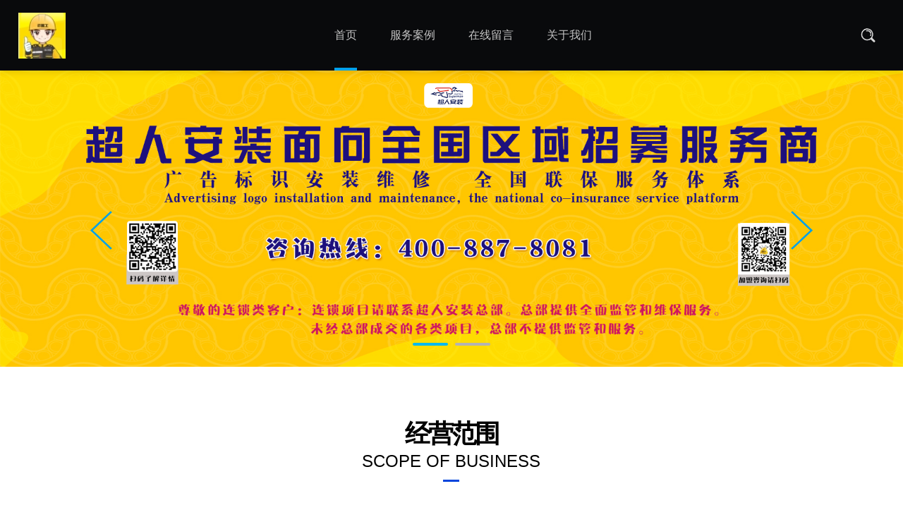

--- FILE ---
content_type: text/html;charset=UTF-8
request_url: http://chaorenaz.com/nd.jsp?fromColId=7&id=409
body_size: 4521
content:
<!DOCTYPE html>
<html>
<head>
  <meta http-equiv="Content-Type" content="text/html; charset=utf-8"/>
  <meta name="renderer" content="webkit">
  <meta name="viewport" content="width=device-width, initial-scale=1.0, minimum-scale=1.0, maximum-scale=1.0, user-scalable=no"/>
  <meta name="robots" content="index, follow"/>
  <title>超人安装</title>
  <meta name="keywords" content="超人安装,广告安装,专业安装,标识标牌,灯箱, 安装,超人云监工">
  <meta name="description" content="超人安装——陕西广标工程有限公司是一家集广告标识安装、品牌售后维修、连锁品牌项目、安装落地服务、为一体的专业安装服务平台。">
  <meta http-equiv="Cache-Control" content="no-transform"/>
  <meta http-equiv="Cache-Control" content="no-siteapp"/>
  <meta name="applicable-device" content="pc,mobile"/>
  <link href="/upload/1/global/1942868392745058304.png" rel="shortcut icon"/>
  <link href="/template/1/default/css/style.css" rel="stylesheet"/>
  <link href="/template/1/default/css/index.css" rel="stylesheet"/>
  <script src="/template/1/default/js/jquery-1.8.3.min.js"></script>
  <script type="text/javascript" src="/template/1/default/js/jquery.superslide.2.1.1.js">//pc导航</script>
  <script type="text/javascript" src="/template/1/default/js/jquery.bxslider.min.js">/*轮显*/</script>
  <script src="/template/1/default/js/anim.js">//动画</script>
  <script src="/template/1/default/js/owl.carousel.js"></script>
  <script type="text/javascript" src="/template/1/default/js/basic.js"></script>
</head>
<body>
<!--头部begin-->
<div class="header-v1">
    <!-- S top-main -->
    <div class="top-main">
        <div class="logo1">
            <a href="/"><img src="/upload/1/appLogo/1942862109119823872.png" alt="CMS,免费CMS,免费开源Java CMS,CMS系统,Java CMS,CMS内容管理系统,企业CMS,HTML网页模板,CMS模板,CMS源码,网站源码,信创系统软件,安可系统,网站建设,模板网站,建站模板,建站工具,建站平台,建站工具"/></a>
        </div>
        <div class="top_search"><em></em>
            <div class="search_con">
                <form name="formsearch" action="/mcms/search.do" method="post">
                    <input class="input1" type="text" link name="content_title" id="p" placeholder="搜索" value="">
                    <input type="submit" class="bnts" value="">
                </form>
            </div>
        </div>
        <div class="top-main-content">
            <!-- S nav -->
            <div class="navBar">
                <ul class="nav clearfix">
                    <li class="m on">
                        <h3><a href="/" title="首页"><span data-title="首页">首页</span></a></h3>
                    </li>
                    <!--定义变量typeid、ids，通过这两个变量判断是否选中-->
                    <li class="m ">
                        <h3>
                            <a href="/html/web/fuwuanli/index.html">
                                <span data-title="服务案例">服务案例</span>
                            </a>
                        </h3>
                    </li>
                    <li class="m ">
                        <h3>
                            <a href="/html/web/zaixianliuyan/index.html">
                                <span data-title="在线留言">在线留言</span>
                            </a>
                        </h3>
                    </li>
                    <li class="m ">
                        <h3>
                            <a href="/html/web/gywm/gongsijieshao/index.html">
                                <span data-title="关于我们">关于我们</span>
                            </a>
                        </h3>
                        <div class="sub">
                            <ul>
                                <li>
                                    <a href="/html/web/gywm/lianxiwomen/index.html" target="_blank">联系我们</a>
                                </li>
                                <li>
                                    <a href="/html/web/gywm/gongsijieshao/index.html" target="_blank">公司介绍</a>
                                </li>
                            </ul>
                        </div>
                    </li>
                </ul>
            </div>
            <script type="text/javascript">
                jQuery(".nav").slide({
                    type: "menu",
                    titCell: ".m",
                    targetCell: ".sub",
                    effect: "slideDown",
                    delayTime: 300,
                    triggerTime: 100,
                    returnDefault: true
            });
            </script>
            <!-- E nav-->
        </div>
    </div>
    <!-- E top-main -->
    <div class="c_l"></div>
</div>
<!-- S touch-top-wrapper -->
<div class="touch-top">
    <div class="touch-top-wrapper clearfix">
        <div class="touch-logo" skinobjectzone="HtmlLogo_1514">
            <a class="" href="/">
                <img src="/upload/1/appLogo/1942862109119823872.png" alt="CMS,免费CMS,免费开源Java CMS,CMS系统,Java CMS,CMS内容管理系统,企业CMS,HTML网页模板,CMS模板,CMS源码,网站源码,信创系统软件,安可系统,网站建设,模板网站,建站模板,建站工具,建站平台,建站工具"/>
            </a>
        </div>
        <!-- S touch-navigation -->
        <div class="touch-navigation">
            <div class="touch-toggle">
                <ul>
                    <li class="touch-toggle-item-last">
                        <a href="javascript:void(0);" class="drawer-menu" data-drawer="search_div">
                            <i class="touch-icon-search"><span>搜索</span></i>
                        </a>
                    </li>
                    <li class="touch-toggle-item-last">
                        <a href="javascript:;" class="drawer-menu" data-drawer="drawer-section-menu">
                            <i class="touch-icon-menu"></i><span>导航</span>
                        </a>
                    </li>
                </ul>
            </div>
        </div>
        <!-- E touch-navigation -->
    </div>
    <!-- S touch-top -->
    <div class="touch-toggle-content touch-top-home">
        <!--手机搜索begin-->
        <div class="drawer-section search_div">
            <div class="search_con">
                <form  name="formsearch" action="/mcms/search.do" method="post" target="_blank" style="height: 42px;">
                    <input type="text" link name="content_title" id="q" class="input1" placeholder="搜索" value=""/>
                    <input type="submit" value="" class="bnt1"/>
                </form>
            </div>
        </div>
        <!--手机搜索end-->
        <!--手机菜单begin-->
        <div class="drawer-section drawer-section-menu">
            <div class="touch-menu" skinobjectzone="menu_2005">
                <ul>
                    <li>
                        <a href="/"><span>首页</span></a>
                    </li>
                    <li>
                        <a href="/html/web/fuwuanli/index.html">
                            <span>服务案例</span>
                        </a>
                        <ul>
                        </ul>
                    </li>
                    <li>
                        <a href="/html/web/zaixianliuyan/index.html">
                            <span>在线留言</span>
                        </a>
                        <ul>
                        </ul>
                    </li>
                    <li>
                        <a href="/html/web/gywm/gongsijieshao/index.html">
                            <span>关于我们</span>
                            <i class="touch-arrow-down"></i>
                        </a>
                        <ul>
                            <li>
                                <a href="/html/web/gywm/lianxiwomen/index.html">
                                    <span>联系我们</span>
                                </a>
                            </li>
                            <li>
                                <a href="/html/web/gywm/gongsijieshao/index.html">
                                    <span>公司介绍</span>
                                </a>
                            </li>
                        </ul>
                    </li>
                </ul>
                <div class="closetitle">
                    <img src="/template/1/default/picture/nav_bg2.png">
                </div>
            </div>
        </div>
        <!--手机菜单end-->
    </div>
    <!-- E touch-top -->
</div>
<div class="touch_bg">&nbsp;</div>
<!-- E touch-top-wrapper -->
<div class="blank_h">&nbsp;</div>
<script src="/template/1/default/js/public.js">//导航</script>
<!--头部end-->
<!--轮显begin-->
<div id="slider">
  <ul class="bxslider">
    <li style="background-color:#1b1b1b;">
      <div class="carousel-img">
        <a href="javascript:;" target="_blank">
          <img src="/upload/1/cms/content/2013916289435074560.png" width="100%" alt="CMS,免费CMS,免费开源Java CMS,CMS系统,Java CMS,CMS内容管理系统,企业CMS,HTML网页模板,CMS模板,CMS源码,网站源码,信创系统软件,安可系统,网站建设,模板网站,建站模板,建站工具,建站平台,建站工具" class="oimg"/>
        </a>
      </div>
    </li>
    <li style="background-color:#1b1b1b;">
      <div class="carousel-img">
        <a href="javascript:;" target="_blank">
          <img src="/upload/1/cms/content/1942865934673199104.png" width="100%" alt="CMS,免费CMS,免费开源Java CMS,CMS系统,Java CMS,CMS内容管理系统,企业CMS,HTML网页模板,CMS模板,CMS源码,网站源码,信创系统软件,安可系统,网站建设,模板网站,建站模板,建站工具,建站平台,建站工具" class="oimg"/>
        </a>
      </div>
    </li>
  </ul>
</div>
<script>
  var slider = $('.bxslider').bxSlider({
    mode: 'horizontal',/*fade,vertical*/
    controls: true,
    speed: 500,
    hideControlOnEnd: false,
    pager: true,
    auto: true,
  });
  $(window).resize(function () {
    slider.reloadSlider();
  });
</script>
<!--轮显end-->
<!--flash start-->
<div class="flash_div">
  <div id="owl-flash" class="owl-carousel">
    <div class="item">
      <dd>
        <a href="javascript:;" title=""><img src="/upload/1/cms/content/1942865934673199104.png"/></a>
      </dd>
    </div>
  </div>
</div>
<!--flash end-->
<div class="wrap2">
  <div class="i_title anim anim-1">
    <h2 class="f41">经营范围</h2>
    <p class="f24">SCOPE OF BUSINESS</p>
  </div>
  <div>
    <div class="imgs" style="text-align: center">
      <img src="/upload/1/cms/category/1942875659699699712.jpg" alt="经营范围">
    </div>
  </div>
</div>
  <div class="wrap2">
  <div class="i_title anim anim-1">
    <h2 class="f41">招商加盟</h2>
    <p class="f24"></p>
  </div>
     <div>
    <div>
      <img style="width: 100%;" src="/upload/1/cms/category/1943208150511861760.jpg" alt="招商加盟">
    </div>
  </div>
</div>
<!--<div class="wrap2">-->
<!--  <@ms_channel type='self' typeid="1666653706550321163">-->
<!--  <div class="i_title anim anim-1">-->
<!--    <h2 class="f41">${field.typetitle}</h2>-->
<!--    <p class="f24">${field.typeshorttitle}</p>-->
<!--  </div>-->
<!--  </@ms_channel>-->
<!--  <div class="i_solution">-->
<!--    <ul>-->
<!--      <@ms_channel  typeid="1666653706550321163" >-->
<!--      <li class="anim anim-1">-->
<!--        <a href="<#if field.type==3>${global.html}${field.typeurl}<#else>${global.html}${field.typelink}</#if>" title="${field.typetitle}">-->
<!--          <div class="imgs">-->
<!--            <img src="<@ms_file field.typeico/>" alt="${field.typetitle}">-->
<!--          </div>-->
<!--          <div class="txts">-->
<!--            <h2 class="f28">${field.typetitle}</h2>-->
<!--            <p>${field.typeshorttitle}...</p>-->
<!--          </div>-->
<!--        </a>-->
<!--      </li>-->
<!--      </@ms_channel>-->
<!--    </ul>-->
<!--  </div>-->
<!--</div>-->
<!--<div class="i_case_bg">-->
<!--  <div class="wrap2">-->
<!--    <@ms_channel type='self' typeid="1666653706550321164">-->
<!--    <div class="i_title anim anim-1">-->
<!--      <h2 class="f41">${field.typetitle}</h2>-->
<!--      <p class="f24">${field.typeshorttitle}</p>-->
<!--    </div>-->
<!--    </@ms_channel>-->
<!--    <div id="owl-demo3" class="owl-carousel">-->
<!--      <@ms_arclist typeid="1666653706550321164" size=10>-->
<!--      <div class="item">-->
<!--        <dd class="">-->
<!--          <a href="${global.html}${field.link}" title="${field.title}">-->
<!--            <div class="imgs"><img src="<@ms_file field.litpic/>" alt="${field.title}"></div>-->
<!--            <div class="txts">-->
<!--              <h2 class="f22">${field.title}</h2>-->
<!--              <p class="p"><@ms_len field.descrip 20 /></p>-->
<!--            </div>-->
<!--          </a>-->
<!--        </dd>-->
<!--      </div>-->
<!--      </@ms_arclist>-->
<!--    </div>-->
<!--  </div>-->
<!--</div>-->
<!--<div class="wrap">-->
<!--  <@ms_channel type='self' typeid="1666653706550321169">-->
<!--  <div class="i_title anim anim-1">-->
<!--    <h2 class="f41">${field.typetitle}</h2>-->
<!--    <p class="f24">${field.typeshorttitle}</p>-->
<!--  </div>-->
<!--  </@ms_channel>-->
<!--  <div class="i_link anim anim-2">-->
<!--    <ul>-->
<!--      <@ms_arclist typeid="1666653706550321169" size=12>-->
<!--      <li>-->
<!--        <a title="${field.title}">-->
<!--          <div class="imgs"><img src="<@ms_file field.litpic/>" alt="${field.title}"></div>-->
<!--        </a>-->
<!--      </li>-->
<!--      </@ms_arclist>-->
<!--    </ul>-->
<!--  </div>-->
<!--</div>-->
<!--尾部begin-->
<div class="f_bg">
    <div class="f_bg_div">
        <div class="links">
            <h2>
                <a href="/html/web/gywm/gongsijieshao/index.html">关于我们</a>
            </h2>
            <ul>
                <li>
                    <a href="/html/web/gywm/lianxiwomen/index.html">联系我们</a>
                </li>
                <li>
                    <a href="/html/web/gywm/gongsijieshao/index.html">公司介绍</a>
                </li>
            </ul>
        </div>
        <div class="links">
            <h2>
                <a href="/html/web/fuwuanli/index.html">服务案例</a>
            </h2>
            <ul>
            </ul>
        </div>
        <div class="links">
            <h2>
                <a href="/html/web/zaixianliuyan/index.html">在线留言</a>
            </h2>
            <ul>
            </ul>
        </div>
        <div class="f_div2_r">
            <h2>联系我们</h2>
            <a href="tel:029-81779671">029-81779671</a> <span>仅限中国服务时间 09:00:00 - 18:00:00</span>
            <a href="http://wpa.qq.com/msgrd?v=3&site=某某公司&menu=yes&uin=123456789" class="foot_a" target="_blank">
                <img src="/template/1/default/picture/foot_bg1.png"/>
            </a>
        </div>
        <div class="f_div2_r2">
            <img src="/upload/1/global/1942868784627269632.png"> 微信二维码
        </div>
    </div>
</div>
<div class="f_div3">
    <div class="f_bg_div footx"><span class="l">©2025 陕西广标工程有限公司 版权所有
<a href="https://beian.miit.gov.cn/" target="_blank">陕ICP备2025071318号</a></span></div>
</div>
<!--尾部end--> 
<script language="javascript" src="/template/1/default/js/foot.js"></script><!--尾部end-->
<script>
  $("#owl-flash").owlCarousel({/*手机轮显图*/
    items: 1,
    lazyLoad: true,
    autoPlay: true,
    itemsDesktop: [1199, 1],
    itemsDesktopSmall: [979, 1],
    itemsTablet: [768, 1],
    itemsTabletSmall: false,
    itemsMobile: [479, 1],
    //rewindNav:false,
    navigation: true
  });
  $("#owl-demo3").owlCarousel({/*行业案例*/
    items: 4,
    lazyLoad: true,
    autoPlay: true,
    itemsDesktop: [1199, 4],
    itemsDesktopSmall: [979, 3],
    itemsTablet: [768, 2],
    itemsTabletSmall: false,
    itemsMobile: [479, 2],
    navigation: true
  });

  window.onload = function () {/*轮显动画*/
    $('.bx-pager .bx-pager-item').click(function () {
      var linum = $(this).index();
      var CaseList = $(".bxslider li");

      $(this).find("a").click(function () {
        CaseList.removeClass("active");
        CaseList.eq(linum).addClass("active");

        $('.bx-pager .bx-pager-item').removeClass("active");
        $('.bx-pager .bx-pager-item').eq(linum).addClass("active");
        // $(this).addClass('csel').siblings().removeClass('csel');
        // CaseList.hide().eq(linum).show();
        //CaseList.find(".anim").removeClass("anim-show");
//			setTimeout(function(){
//				CaseList.eq(linum).find(".anim").addClass("anim-show");
//			},6)
      })
    })
  }
</script>
</body>
</html>


--- FILE ---
content_type: text/css
request_url: http://chaorenaz.com/template/1/default/css/style.css
body_size: 5799
content:
@import url(anim.css);
@import url(lrtk3.css);
* {
	margin: 0;
	padding: 0;
	border: 0;
}
body {
	background-color: #fff;
	overflow-x: hidden;
	color: #333;
	font-size: 12px;
	font-family: "微软雅黑", "Arial", "Microsoft YaHei", "Helvetica Neue", "Helvetica", "Arial", "sans-serif";
}
a {
	color: #333;
	text-decoration: none;
	-webkit-tap-highlight-color: transparent;/*-webkit-transition: transform 0.3s ease, text-decoration 0.3s ease, color 0.3s, background 0.3s ease, text-indent 0.3s ease;
  -moz-transition: transform 0.3s ease, text-decoration 0.3s ease, color 0.3s, background 0.3s ease, text-indent 0.3s ease;
  transition: transform 0.3s ease, text-decoration 0.3s ease, color 0.3s, background 0.3s ease, text-indent 0.3s ease;*/
}
a:hover {
	color: #00a1e9;/*text-decoration: underline;*/
}
input, select, img {
	vertical-align: middle;
}
ul, li {
	list-style: none;
}
em, cite, th {
	font-style: normal;
	font-weight: normal;
	font-style: normal;
}
.wrap {
	clear: both;
	width: 96%;
	max-width: 1300px;
	margin: 0 auto;
	text-align: left;
	zoom: 1;
	overflow: hidden;
}
.wrap2 {
	clear: both;
	width: 96%;
	max-width: 1300px;
	margin: 0 auto;
	text-align: left;
	zoom: 1;
}
.wrap3 {
	clear: both;
	width: 94%;
	max-width: 1000px;
	margin: 0 auto;
	text-align: left;
	zoom: 1;
	overflow: hidden;
}
.divhidden {
	display: none;
}
.l {
	float: left;
}
.r {
	float: right;
}
.c_l {
	clear: both;
	height: 0px;
	font-size: 0px;
	overflow: hidden;
}
.f50 {
	font-size: 50px;
}
.f44 {
	font-size: 44px;
}
.f41 {
	font-size: 41px;
}
.f40 {
	font-size: 40px;
}
.f38 {
	font-size: 38px;
}
.f36 {
	font-size: 36px;
}
.f32 {
	font-size: 32px;
}
.f30 {
	font-size: 30px;
}
.f28 {
	font-size: 30px;
}
.f24 {
	font-size: 24px;
}
.f22 {
	font-size: 22px;
}
.f18 {
	font-size: 18px;
}
.f16 {
	font-size: 16px;
}
/*PC导航*/
.header-v1 {
	width: 100%;
	position: fixed; /*overflow:hidden; */
	height: 100px;
	z-index: 10;
	background-color: #090a0c;
	box-shadow: 0 1px 10px rgba(0, 0, 0, 0.15);
}
.nav-hide .header-v1 {
	height: 80px;
}
.nav-hide .blank_h {
	height: 80px;
}

.header-v1 .top-main {
	width: 100%;
	margin: 0 auto;
	position: relative;
}
.header-v1 .top-main .logo1 {
	float: left;
	height: 100px;
	margin-left: 2%;
	justify-content: center;
	align-items: center;
	display: flex;
}
.header-v1 .top-main .logo1 a{
	display: block;
}
.header-v1 .top-main .logo1 img {
	height: 100%;
	vertical-align: middle;
}
.nav-hide .header-v1 .top-main .logo1 img{
	margin-top: -20px;
}
.header-v1 .top-main .logo1 img:hover {
	transition: all 0.3s;
	filter: Alpha(Opacity=60);
	opacity: 0.6;
}
.header-v1 .top-main .top_r {
	float: right;
}
.header-v1 .languages {
	float: right;
	position: relative;
	display: block;
	font-size: 12px;
	color: #707070;
	height: 38px;
	line-height: 38px;
	padding-left: 18px;
	text-align: right;
	font-family: "宋休";
	text-decoration: none;
	margin-left: 10px;
	background: url(../images/top_pic2.png) left center no-repeat;
	margin-top: 29px;
	transition: all 0.3s;
}
.header-v1 .languages:hover {
	margin-top: 25px;
}
.nav-hide .header-v1 .languages {
	margin-top: 22px;
}
.nav-hide .header-v1 .languages:Hover {
	margin-top: 18px;
}
.header-v1 .languages:Hover {
	transition: all 0.3s;
	filter: Alpha(Opacity=80);
	opacity: 0.8;
}
/*.header-v1 .languages:after{left: 1%;right: 1%;opacity: 1;-webkit-transition: all .5s;-o-transition: all .5s;-ms-transition: all .5s;transition: all .5s;}
.header-v1 .languages:after{content: "";display: block;position: absolute;left: 50%;right: 50%;bottom: -1px;height:4px;opacity: 0;background-color: #c71d32;-webkit-transition: all .5s;-o-transition: all .5s;-ms-transition: all .5s;transition: all .5s;}
.header-v1 .languages:hover:after{left: 1%;right: 1%;opacity: 1;-webkit-transition: all .5s;-o-transition: all .5s;-ms-transition: all .5s;transition: all .5s;}*/
.header-v1 .top-main .top-main-content {/* float:right;*//* margin-top:31px;*/
	text-align: center;
}
.navBar {
}
.nav {
	list-style: none;
	padding: 0;
}
.nav .m { /*float:left; */
	display: inline-block;
	border-top: 0;
	border-bottom: 0; /*width:120px; *//* position:relative; */
	margin-right: 22px;
	margin-left: 22px;
}
.nav a:hover {
	text-decoration: none; /*color:#fff;*/
	vertical-align: top;
}
.nav li:hover span {
	transform: translateY(-100%);/*color:#fff;*/
}
.nav h3 {
	float: left;
	font-weight: normal;
	font-size: 16px;
	height: 100px;
	overflow: hidden;
	width: 100%;
	text-align: center;
	position: relative;
}
.nav h3 a {
	display: block;
	color: #c3c3c3;
	line-height: 100px;
	font-size: 16px;
	text-transform: uppercase;
}
.nav h3 a span {
	display: block;
	position: relative;
	transition: all 0.3s;
	height: 100px;
	text-transform: uppercase;
}
.nav-hide .nav h3 a span {
	height: 80px;
}
.nav h3 a span:after {
	content: attr(data-title);
	position: absolute;/*color:#fff;*/
	left: 0;
	transform: translateY(100%);
	width: 100%;
	top: 0; /*color:#fff;*/
}
.nav h3 a i {
	width: 9px;
	height: 5px;
	background: url(../images/top_pic5.png) no-repeat;
	display: inline-block;
	margin-left: 7px;
}
.nav-hide .nav {
}
.nav-hide .nav h3 {
	height: 80px;
}
.nav-hide .nav h3 a {
	line-height: 80px;
}
.nav .on {
}
.nav .on h3 a {/* height:42px; line-height:42px; *//*color:#fff;background:#ec2029;*/ /*background:url(../images/top_bg.png) center bottom no-repeat;*/
}
.nav .on h3 a i {
	background: url(../images/top_pic6.png) no-repeat;
}
.nav .on h3 a span { /*color:#fff;*/
}
.nav li.on a:after {
	left: 0%;
	right: 0%;
	opacity: 1;
	-webkit-transition: all .5s;
	-o-transition: all .5s;
	-ms-transition: all .5s;
	transition: all .5s;
}
.nav li h3 a:after {
	content: "";
	display: block;
	position: absolute;
	left: 50%;
	right: 50%;
	margin-left: 0px;
	margin-right: 0px;
	bottom: 0px;
	height: 4px;
	opacity: 0;
	background-color: #00a1e9;
	-webkit-transition: all .5s;
	-o-transition: all .5s;
	-ms-transition: all .5s;
	transition: all .5s;
}
.nav li h3 a:hover:after {
	left: 1%;
	right: 1%;
	opacity: 1;
	-webkit-transition: all .5s;
	-o-transition: all .5s;
	-ms-transition: all .5s;
	transition: all .5s;
}
.nav .sub {
	display: none;
	width: 100%;
	padding: 0;
	position: absolute;
	background: rgba(0, 0, 0, 0.8);/* top:87px;*/
	top: 100px;/* overflow:hidden;*/
	text-align: center;
	z-index: 110;
	left: 0%;
}
.nav-hide .nav .sub {
	top: 80px;
}
.nav .sub ul {
	width: 1100px;
	margin: 0 auto;
}
.nav .sub li {
	vertical-align: middle;
	list-style: none;
	text-decoration: none;
	display: inline-block;
	line-height: 50px;
	font-size: 14px;
	margin-left: 10px;
	margin-right: 10px;
	text-transform: uppercase;
}
.nav .sub li span {
	display: block;
	height: 38px;
	position: relative;
}
.nav .sub li a {
	text-decoration: none;
	background: none;
	color: #fff;/* border-bottom:1px solid #515152;*/
	display: block;
	height: 50px;
	overflow: hidden;
}
/*.nav .sub li:last-child a{ border-bottom:0;}
.nav .sub li:last-child a:hover{ border-bottom:0;}*/
.nav .sub li a:hover {
	color: #00a1e9;/*border-bottom:1px solid #00a1e9;*/
}
.nav .sub li:hover img {
	transition: all 0.3s;
	opacity: 0.8;
	filter: Alpha(opacity=80);
}
.blank_h {
	height: 100px;
	overflow: hidden;
}
.top_search {
	float: right;
	height: 100px;
	width: 34px;
	position: relative;
	margin-right: 2%;
}
.nav-hide .top_search {
	height: 80px;
}
.top_search .input1 {
	width: 83%;
	text-indent: 10px;
	line-height: 30px;
	height: 30px;
	outline: medium;
	background: none;
	color: #9c9c9c;
	text-align: left;
	font-size: 13px;
	border: 0;
}
.top_search em {
	height: 100%;
	width: 100%;
	background: url(../images/top_pic1.png) left center no-repeat;
	cursor: pointer;
	display: block;
}
.top_search em:Hover {
	transition: all 0.3s;
	opacity: 0.8;
	filter: Alpha(opacity=80);
}
.top_search .search_con {
	display: none;
	position: absolute;
	bottom: -73px;
	right: 0px;
	width: 300px;
	height: 0px;
	padding-top: 23px;
	padding-bottom: 19px;
	background: url(../images/top_bg2.png) no-repeat;
	z-index: 100;/* border:1px solid #eee;box-shadow: 0px 3px 13px 0px rgba(0, 0, 0, 0.2);border-radius: 2px;*/
}
.top_search .search_con .input1 {
	height: 39px;
	line-height: 39px;
	background: #f8f8f8;
	border: 0;
	padding-left: 5px;
	margin-left: 16px;
	padding-right: 47px;
	width: 174px;
	float: left;
	outline: none;
}
.top_search .search_con .bnts {
	float: left;
	width: 40px;
	height: 39px;
	background: url(../images/top_pic3.png) no-repeat;
	cursor: pointer;
}
.top_search .search_con .bnts:hover {
	transition: all 0.3s;
	background: url(../images/top_pic4.png) no-repeat;
}
/* 手机导航全局 */
.touch-top {
	width: 100%;
	position: fixed;
	top: 0;
	z-index: 99;
	background: #090a0c;
	display: none;
	box-shadow: 0 1px 10px rgba(0, 0, 0, 0.15);
}
.touch_bg {
	width: 100%;
	position: fixed;
	top: 0;
	z-index: 8;
	background: #0d0d0d;
	display: none;
	filter: Alpha(Opacity=60);/*IE7 fix*/
	opacity: 0.6;
	height: 100%;
}
.touch-top-wrapper {
	width: 96%;
	margin: 0 auto;
}
.touch-top-wrapper .touch-logo {
	float: left;
}
.touch-top-wrapper .touch-logo img {
	height: 90px;
	display: block;
}
.touch-navigation {
	display: block;
}
.touch-toggle {
	position: absolute;
	right: 10px;
	top: 0;
}
.touch-toggle li {
	float: left;
	height: 70px;
	padding: 0 12px;
	text-align: center;
}
.touch-toggle li a {
	height: 70px;
}
.touch-toggle li:hover, .touch-toggle li:active {
}
.touch-toggle .touch-toggle-item-first {
	border-left: none;
}
.touch-toggle .touch-toggle-item-last {
	border-right: none;
}
.touch-toggle li a {
	display: block;
	font-size: 12px;
}
.touch-toggle li i {
	display: inline-block;
	width: 32px;
	height: 32px;
	overflow: hidden; /*margin-top:20px;*/
	margin-top: 30px;
	background-repeat: no-repeat;
	background-position: center center;
	background-size: contain;
}
.touch-toggle .touch-icon-language {
	background-image: url(../images/touch-icon-language.png);
}
.touch-toggle .touch-icon-user {
	background-image: url(../images/touch-icon-user.png);
}
.touch-toggle .touch-icon-search {
	background-image: url(../images/head_pic2.png);
}
.touch-toggle .touch-icon-menu {
	background-image: url(../images/head_pic1.png);
}
.touch-toggle li span {
	display: none;
	text-align: center;
}
.drawer-section {/* background-color:#40312f; padding:20px;*/
	display: none;
}
.drawer-section-menu {/* padding:20px 20px 35px;*/  /*padding:0px 0px 35px;*/
}
.touch-toggle-content {
	clear: both;
}
.touch-menu {
	clear: both;
}
.touch-menu ul li {
	border-bottom: 1px solid #333;
	position: relative;
}
.touch-menu ul li a {
	color: #fff;
	display: block;
	font-size: 18px;
	height: 48px;
	line-height: 48px;/* padding-left:10px;*/
	padding-left: 2%;
}
.touch-menu ul li a:hover, .touch-menu ul li a:active {
	background-color: #004ce5;
	color: #fff;
}
.touch-menu ul li i {
	position: absolute;
	top: 14px;/* right:5px;*/
	right: 25px;
	display: block;
	width: 13px;
	height: 13px;
	overflow: hidden;
	background-position: center center;
	background-repeat: no-repeat;
	background-size: contain;
}
.touch-menu ul li i.touch-arrow-right {
	display: none;
	background-image: url(../images/touch-arrow-r.png);
}
.touch-menu ul li i.touch-arrow-down {
	background-image: url(../images/touch-arrow-d.png);
}
.touch-menu ul li i.touch-arrow-up {
	background-image: url(../images/touch-arrow-u.png);
}
.touch-menu ul li a:hover i.touch-arrow-down {
	background-image: url(../images/touch-arrow-d2.png);
}
.touch-menu ul li a:hover i.touch-arrow-up {
	background-image: url(../images/touch-arrow-u2.png);
}
.touch-menu ul ul {
	display: none;
	margin: 0;/* padding:0 10px 30px 30px;*/
	padding: 0 0px 30px 0px;
}
.touch-menu ul ul li {
	border-bottom: none;
	margin: 0;
	padding: 0;
}
.touch-menu ul ul li a {
	padding: 0;
	padding-left: 3%;
	font-size: 16px;
	height: 38px;
	line-height: 38px;
	text-transform: uppercase;
}
.touch-menu ul ul li i {
	top: 13px;
}
.touch-menu .closetitle {
	padding-top: 10px;
	padding-bottom: 12px;
	text-align: center;
}
.touch-menu .closetitle img {
	margin: 0 auto;
	height: 20px;
	width: auto;
}
/*手机弹出搜索*/
.search_div {
	clear: both;
	width: 100%;
	overflow: hidden;
	padding-top: 2%;
	padding-bottom: 2%;
	display: none; /*z-index:999;*/
}
.search_div .search_con {
	width: 92%;
	margin: 0 auto;
	border: 1px solid #cdcdcd;
	height: 40px !important;
	line-height: 40px;
}
.search_div .search_con .input1 {
	text-indent: 15px;
	width: 88%;
	float: left;
	border: 0;
	background: none;
	height: 100%;
	font-size: 16px;
	outline: none;
	color: #bbb;
}
.search_div .search_con .bnt1 {
	-webkit-appearance: none;
	float: right;
	width: 12%;
	max-width: 60px;
	background: url(../images/head_pic2.png) 50% center no-repeat;
	background-size: auto 55%;
	border: 0;
	height: 100%;
	cursor: pointer;
}
/*尾部*/
.f_bg {
	overflow: hidden;
	background: #313131;
	color: #8f8f8f;
	font-size: 12px;
	clear: both;
	padding-top: 2%;
	padding-bottom: 2%;
}
.f_bg_div {
	width: 96%;
	max-width: 1300px;
	margin: 0 auto;
}
.f_bg a {
	color: #8f8f8f;
	text-decoration: none;
}
.f_bg a:hover {
	color: #fff;
}
.f_bg .links {
	float: left;
	padding-right: 4%;
	margin-right: 4%;
	overflow: hidden;
	padding-bottom: 2%;
}
.f_bg .links h2 {
	font-size: 18px;
	line-height: 38px;
	font-weight: normal;
	margin-bottom: 10px;
	color: #c7c7c7;
}
.f_bg .links ul li {
	display: block;
	height: 38px;
	line-height: 38px;
	overflow: hidden;
}
.f_bg .links ul li a {
	transition: all 0.3s;
	padding-right: 5px;
}
.f_bg .links ul li a:hover {
	margin-left: 5px;
	padding-right: 0;
}
.f_bg .f_div2_r2 {
	float: right;
	text-align: center;
	padding-bottom: 2%;
}
.f_bg .f_div2_r2 img {
	display: block;
	width: 118px;
	margin: 0 auto;
	margin-bottom: 10px;
	margin-top: 5px;
}
.f_bg .f_div2_r {
	float: left;
	overflow: hidden;
	margin-right: 3%;
}
.f_bg .f_div2_r h2 {
	font-size: 18px;
	line-height: 38px;
	font-weight: normal;
	margin-bottom: 10px;
	color: #c7c7c7;
}
.f_bg .f_div2_r span {
	display: block;
	color: #8f8f8f;
	line-height: 30px;
	padding-top: 2%;
	clear: both;
}
.f_bg .f_div2_r a {
	line-height: 20px;
	font-weight: normal;
	margin-bottom: 4px;
	padding-bottom: 8px;
	color: #afafaf;
	font-size: 26px;
	font-family: Arial;
}
.f_bg .f_div2_r a:Hover {
	transition: all 0.3s;
	opacity: 0.8;
	filter: Alpha(opacity=80);
}
.foot_a {
	height: 41px;
	width: 135px;
	display: block;
	margin-top: 10px;
}
.f_div3 {
	line-height: 24px;
	min-height: 24px;
	background-color: #313131;
	border-top: 1px solid #424242;
	clear: both;
	overflow: hidden;
	font-size: 14px;
	padding-top: 8px;
	padding-bottom: 8px;
	color: #8f8f8f;
}
.f_div3 a {
	color: #8f8f8f;
}
.f_div3 a:hover {
	color: #fff;
	transition: all 0.3s;
	filter: Alpha(Opacity=80);
	opacity: 0.8;
}
/*.gotop{ position:fixed; bottom:10%; right:1%; width:51px; height:51px; background:url(../images/gotop.png) no-repeat; background-size:100% 100%;
-webkit-transition:all 0.5s ease-in-out; -moz-transition:all 0.5s ease-in-out; -ms-transition:all 0.5s ease-in-out;
-o-transition:all 0.5s ease-in-out; transition:all 0.5s ease-in-out;
}
.gotop:hover{-webkit-transform:rotate(360deg); -ms-transform:rotate(360deg); -o-transform:rotate(360deg); -moz-transform:rotate(360deg); cursor:pointer; transform:rotate(360deg);}*/

.right_ul {
	height: 46px;
	line-height: 46px;
	overflow: hidden;
	border-top: 2px solid #dedede;
	position: fixed;
	width: 100%;
	bottom: 0;
	left: 0;
	display: none;
	background-color: #fff;
}
.right_ul ul li {
	width: 25%;
	float: left;
	overflow: hidden;
	text-align: center;
	font-size: 14px;
}
.right_ul ul li img {
	height: 22px;
	margin: 0 auto;
}
.right_ul ul li a {
	display: block;
	border-right: 1px solid #dedede;
}
.right_ul ul li:last-child a {
	border: 0;
}
/*微信弹窗*/
#hidden {
	z-index: 2147483647;
	display: none;
	background: #000;
	filter: alpha(opacity=0);
	left: 0px;
	opacity: 0;
	position: fixed;
	width: 3000px;
	height: 100%;
	padding-top: 28%;
	text-align: center;
	top: 0;
}
#hiddenimg {
	opacity: 1;
	display: none;
	position: fixed;
	left: 0%;
	width: 100%;
	height: 300px;
	padding-top: 0;
	z-index: 2147483647;
	top: 28%;
	text-align: center;
}
#hiddenimg img {
	width: 90%;
	max-width: 300px;
	margin: 0 auto;
}
#hiddenimg2 {
	text-align: center;
}
.weixinclose {
	position: fixed;
	right: 2%;
	top: 2%;
	color: #fff;
	font-size: 30px;
	cursor: pointer;
	z-index: 2147483648;
	font-weight: normal;
	display: none;
}
/*荣誉弹窗*/
.case_bgs {
	z-index: 19891024;
	background: url(../images/about_bg.png) repeat;
	width: 100%;
	height: 100%;
	position: fixed;
	left: 0;
	top: 0;
	display: none;
}
.case_tc {
	z-index: 19891025;
	width: 90%; /* top: 157.5px; */
	left: 50%;
	margin-left: -46%; /* margin-left: -300px; */
	position: absolute;
	overflow: hidden;
	top: 270px;
	height: 0;
	display: none;
}
.case_tc .case_box {
	width: 94%;
	margin: 0 auto;
	max-width: 740px;
	background: #00a1e9;
	border: 6px solid #b3b3b3;
	border-radius: 6px;
	overflow: hidden;
}
.case_tc .case_box2 {
	width: 94%;
	margin: 0 auto;
	max-width: 1028px;
	background: #fff;
	overflow: hidden;
}
.case_tc .case_divs {
	position: relative;
	width: 100%;
}
.case_tc .case_divs .closed {
	right: 0%;
	position: absolute;
	top: 0%;
	cursor: pointer;
}
.case_tc .case_divs .closed:hover {
	filter: Alpha(Opacity=80);
	opacity: 0.8;
	transition: all 0.3s;
}
.case_tc .case_divs .closed2 {
	right: 15px;
	position: absolute;
	top: 15px;
	cursor: pointer;
}
.case_tc .case_divs .closed2:hover {
	filter: Alpha(Opacity=80);
	opacity: 0.8;
	transition: all 0.3s;
}
.case_tc #tc_big {
	width: 100%;
	display: block;
}
.case_tc .case_divs .case_txt {
	padding: 12px;
	color: #fff;
	font-size: 14px;
	line-height: 22px;
	padding-top: 6px;
	padding-bottom: 6px;
}
.case_tc .case_divs .case_txt h2 {
	font-size: 14px;
	line-height: 40px;
	font-weight: normal;
}
.case_tc .case_divs .case_txt2 {
	max-width: 890px;
	width: 94%;
	margin: 0 auto;
	color: #333;
	font-size: 14px;
	line-height: 22px;
	padding-top: 50px;
	padding-bottom: 50px;
}
.case_tc .case_divs .case_txt2 h2 {
	font-size: 18px;
	line-height: 40px;
	margin-bottom: 1%;
}
.case_tc .case_divs .case_txt3 {
	max-width: 890px;
	width: 94%;
	margin: 0 auto;
	color: #333;
	font-size: 14px;
	line-height: 22px;
	padding-top: 50px;
	padding-bottom: 30px;
}
.case_tc .case_divs .case_txt3 dl dt {
	font-weight: bold;
	font-size: 18px;
	height: 36px;
	line-height: 36px;
	color: #333333;
}
.case_tc .case_divs .case_txt3 dl dd:first-child {
	font-size: 14px;
}
.case_tc .case_divs .case_txt3 dl dd {
	color: #555555;
	font-size: 13px;
	line-height: 28px;
	border-bottom: 1px dashed #cccccc;
	padding-bottom: 2%;
	margin-bottom: 2%;
}
.case_tc .case_divs .case_txt3 dl dd h3 {
	font-size: 16px;
	height: 30px;
	line-height: 30px;
}
.case_tc .case_divs .case_txt3 dl dd:last-child {
	border-bottom: 0;
}
.case_tc .case_divs .case_txt3 dl dd .job_a {
	display: block;
	width: 150px;
	height: 44px;
	overflow: hidden;
	background-color: #409EFF;
	color: #fff;
	font-size: 14px;
	line-height: 44px;
	border-radius: 6px;
	margin-top: 50px;
	text-align: center;
	transition: all 0.3s;
}
.case_tc .case_divs .case_txt3 dl dd .job_a:hover {
	color: #fff;
	filter: Alpha(Opacity=80);
	opacity: 0.8;
}
 @media screen and (max-width: 1600px) {
.f50 {
	font-size: 47px;
}
.f44 {
	font-size: 40px;
}
.f41 {
	font-size: 38px;
}
.f40 {
	font-size: 37px;
}
.f38 {
	font-size: 36px;
}
.f36 {
	font-size: 35px;
}
}
@media screen and (max-width: 1440px) {
.f50 {
	font-size: 45px;
}
.f44 {
	font-size: 38px;
}
.f41 {
	font-size: 36px;
}
.f40 {
	font-size: 35px;
}
.f38 {
	font-size: 34px;
}
.f36 {
	font-size: 33px;
}
}
@media screen and (max-width: 1310px) {
.header-v1 .top-main .top_r {
	display: none;
}
}
@media screen and (max-width: 1200px) {
.f50 {
	font-size: 41px;
}
.f44 {
	font-size: 36px;
}
.f41 {
	font-size: 32px;
}
.f40 {
	font-size: 31px;
}
.f38 {
	font-size: 30px;
}
.f36 {
	font-size: 29px;
}
.f16 {
	font-size: 14px;
}
/*尾部*/
.f_bg .links {
	padding-right: 3%;
	margin-right: 3%;
}
.f_bg .f_div2_r {
	margin-right: 1%;
}
}
@media screen and (max-width: 1100px) {
.f50 {
	font-size: 39px;
}
.f44 {
	font-size: 32px;
}
.f41 {
	font-size: 30px;
}
.f40 {
	font-size: 29px;
}
.f38 {
	font-size: 28px;
}
.f36 {
	font-size: 27px;
}
.f28 {
	font-size: 22px;
}
.f24 {
	font-size: 20px;
}
.f22 {
	font-size: 18px;
}
.f18 {
	font-size: 16px;
}
/* 手机导航全局 */
.blank_h {
	height: 90px;
}
.nav-hide .blank_h {
	height: 90px;
}
.header-v1 {
	display: none;
}
.touch-top {
	display: block;
}
.top_search {
	width: 90%;
	overflow: hidden;
	margin-bottom: 10px;
	margin-top: 0;
	background: url(../images/search_bg.png) #eee right center no-repeat;
	margin-right: 5%;
}
/*尾部*/
.f_bg .links {
	padding-right: 2.8%;
	margin-right: 2.8%;
}
.f_bg .f_div2_r a {
	font-size: 18px;
}
}
@media screen and (max-width: 960px) {
.f50 {
	font-size: 36px;
}
.f44 {
	font-size: 30px;
}
.f41 {
	font-size: 28px;
}
.f40 {
	font-size: 27px;
}
.f38 {
	font-size: 26px;
}
.f36 {
	font-size: 25px;
}
.f24 {
	font-size: 18px;
}
/*尾部*/
.f_bg .links {
	display: none;
}
.f_bg .f_div2_r2 {
	margin-top: 2%;
}
.f_bg .f_div2_r {
	width: 40%;
	margin-top: 2%;
}
}
@media screen and (max-width: 830px) {
.f50 {
	font-size: 34px;
}
.f44 {
	font-size: 28px;
}
.f41 {
	font-size: 27px;
}
.f40 {
	font-size: 26px;
}
.f38 {
	font-size: 25px;
}
.f36 {
	font-size: 24px;
}
.f32 {
	font-size: 27px;
}
.f30 {
	font-size: 26px;
}
.f28 {
	font-size: 20px;
}
.f24 {
	font-size: 17px;
}
.f22 {
	font-size: 16px;
}
.f18 {
	font-size: 14px;
}
/*尾部*/
.f_div3 {
	text-align: center;
	font-size: 12px;
}
.f_div3 .l {
	display: block;
	width: 100%;
}
.f_div3 .l label {
	display: block;
}
.f_div3 .r {
	display: block;
	width: 100%;
}
}
@media screen and (max-width: 780px) {
.f50 {
	font-size: 30px;
}
.f40 {
	font-size: 25px;
}
.f38 {
	font-size: 24px;
}
.f36 {
	font-size: 23px;
}
/*右边浮动客服*/
.side {
	display: none;
}
.right_ul {
	display: block;
}
}
 @media screen and (max-width: 640px) {
.f50 {
	font-size: 28px;
}
.f40 {
	font-size: 23px;
}
.f38 {
	font-size: 22px;
}
.f36 {
	font-size: 21px;
}
.f32 {
	font-size: 21px;
}
.f30 {
	font-size: 20px;
}
.f28 {
	font-size: 18px;
}
.f24 {
	font-size: 16px;
}
.f22 {
	font-size: 14px;
}
.f18 {
	font-size: 13px;
}
.f16 {
	font-size: 13px;
}
/* 手机导航全局 */
.blank_h {
	height: 80px;
}
/*.nav-hide .blank_h{ height:80px;}*/
.touch-top-wrapper .touch-logo img {
	height: 80px;
}
.touch-toggle li i {
	margin-top: 20px;
}
.touch-menu ul li a {
	font-size: 16px;
	height: 40px;
	line-height: 40px;
}
.touch-menu ul ul li a {
	font-size: 14px;
}
}
 @media screen and (max-width: 480px) {
.f50 {
	font-size: 25px;
}
.f40 {
	font-size: 19px;
}
.f38 {
	font-size: 18px;
}
.f36 {
	font-size: 18px;
}
.f32 {
	font-size: 17px;
}
.f28 {
	font-size: 15px;
}
.f18 {
	font-size: 12px;
}
/* 手机导航全局 */
.blank_h {
	height: 70px;
}
.nav-hide .blank_h {
	height: 70px;
}
.touch-top-wrapper .touch-logo img {
	height: 40px;
	padding: 12px 0;
}
.touch-toggle li {
	padding-left: 8px;
	padding-right: 8px;
}
.touch-toggle li i {
	width: 26px;
	height: 26px;
	margin-top: 23px;
}
/*.touch-menu ul li a{ font-size:14px; height:36px; line-height:36px;}
.touch-menu ul ul li a{ font-size:13px;}*/
/*尾部*/
.f_bg .f_div2_r2 {
	width: 42%;
}
.f_bg .f_div2_r2 img {
	width: 80%;
	height: auto;
	max-width: 118px;
}
.f_bg .f_div2_r {
	width: 45%;
}
}
 @media screen and (max-width: 360px) {
.f50 {
	font-size: 23px;
}
.f40 {
	font-size: 17px;
}
.f38 {
	font-size: 16px;
}
.f36 {
	font-size: 17px;
}
.f32 {
	font-size: 16px;
}
.f28 {
	font-size: 14px;
}
}
.baidu_ditu {
	width: 100%;
	height: 25rem;
	margin: 0 auto;
	border: #ccc solid 1px;
	margin-bottom: 2rem;
}
@media screen and (max-width:767px) {
body .baidu_ditu {
	width: 96%;
	height: 20rem;
	margin: 0 auto;
	border: #ccc solid 1px;
	margin-bottom: 2rem;
}

}

.footx a{ display:inline-block; margin-right:10px}






--- FILE ---
content_type: text/css
request_url: http://chaorenaz.com/template/1/default/css/index.css
body_size: 1806
content:
@import url(jquery.bxslider.css);
@import url(pscroll.css);
/*首页*/
.i_product_bg {
	background-color: #f5f5f5;
	overflow: hidden;
	padding-bottom: 2.5%;
}
.i_title {
	margin-top: 5%;
	margin-bottom: 4%;
	overflow: hidden;
	text-align: center;
}
.i_title h2 {
	overflow: hidden;
	font-weight: bold;
	color: #000000;
	letter-spacing: -3px;
	text-transform: uppercase;
	font-family: Arial;
}
.i_title p {
	background: url(../images/i_bg1.png) center bottom no-repeat;
	color: #000000;
	padding-bottom: 15px;
}
.nproduct_list2 {
	overflow: hidden;
	padding-bottom: 20px;
	padding-top: 8px;
}
.nproduct_list2 ul {
	display: flex;
	flex-wrap: wrap;
}
.nproduct_list2 ul li {
	float: left;
	width: 32.1%;
	margin-left: 0.5%;
	margin-right: 1%;
	overflow: hidden;
	margin-bottom: 1.5%;
	text-align: center;
	background-color: #fff;
	padding-bottom: 4%;
}
.nproduct_list2 ul li:nth-child(3n+0) {
	margin-right: 0;
}
.nproduct_list2 ul li img {
	display: inline-block;
	width: 100%;
	-webkit-transform: scale(1);
	-moz-transform: scale(1);
	-ms-transform: scale(1);
	-o-transform: scale(1);
	transform: scale(1);
	-webkit-transition: all 0.3s ease-out 0s;
	-moz-transition: all 0.3s ease-out 0s;
	-o-transition: all 0.3s ease-out 0s;
	transition: all 0.3s ease-out 0s;
	vertical-align: middle;
}
.nproduct_list2 ul li .imgs {
	width: 100%;
	overflow: hidden;
}
.nproduct_list2 ul li h2 {
	font-weight: normal;
	color: #333333;
	line-height: 36px;
	height: 36px;
	text-align: center;
	overflow: hidden;
	padding-left: 2%;
	padding-right: 2%;
	white-space: nowrap;
	text-overflow: ellipsis;
	transition: all 0.3s;
	margin-bottom: 1%;
}
.nproduct_list2 ul li p {
	line-height: 20px;
	height: 40px;
	overflow: hidden;
	color: #929292;
	font-size: 14px;
	padding-left: 2%;
	padding-right: 2%;
	max-width: 350px;
	margin: 0 auto;
}
.nproduct_list2 ul li em {
	display: block;
	color: #ee697e;
	font-size: 14px;
	margin-top: 10px;
	line-height: 20px;
	height: 20px;
	overflow: hidden;
}
.nproduct_list2 ul li label {
	display: block;
	color: #333;
	font-size: 14px;
	line-height: 20px;
	height: 20px;
	overflow: hidden;
	margin-top: 5px;
}
.nproduct_list2 ul li:hover img {
	-webkit-transform: scale(1.1, 1.1);
	-moz-transform: scale(1.1, 1.1);
	-o-transform: scale(1.1, 1.1);
	-ms-transform: scale(1.1, 1.1);
	transform: scale(1.1, 1.1);
}
.nproduct_list2 ul li:hover {
	-webkit-box-shadow: 0 5px 20px rgba(0,0,0,0.1);
	box-shadow: 0 5px 20px rgba(0,0,0,0.1);
	-webkit-transform: translate3d(0, -2px, 0);
	transform: translate3d(0, -2px, 0);
	transition: all 0.3s;
}
.nproduct_list2 ul li:hover h2 {
	color: #00a1e9;
}
.i_solution {
	overflow: hidden;
	padding-bottom: 4%;
	padding-top: 8px;
}
.i_solution ul li {
	float: left;
	width: 49%;
	margin-right: 2%;
	overflow: hidden;
	margin-bottom: 1.5%;
	text-align: center;
}
.i_solution ul li:nth-child(2n+0) {
	margin-right: 0;
}
.i_solution ul li img {
	display: block;
	width: 100%;
	-webkit-transform: scale(1);
	-moz-transform: scale(1);
	-ms-transform: scale(1);
	-o-transform: scale(1);
	transform: scale(1);
	-webkit-transition: all 0.3s ease-out 0s;
	-moz-transition: all 0.3s ease-out 0s;
	-o-transition: all 0.3s ease-out 0s;
	transition: all 0.3s ease-out 0s;
	vertical-align: middle;
}
.i_solution ul li .imgs {
	margin: 0 auto;
	overflow: hidden;
}
.i_solution ul li .txts {
	position: absolute;
	width: 100%;
	height: 100%;
	overflow: hidden;
	background: rgba(0,0,0,0.5);
	top: 0;
	left: 0;
}
.i_solution ul li h2 {
	font-weight: normal;
	color: #fff;
	line-height: 36px;
	height: 36px;
	text-align: center;
	overflow: hidden;
	padding-left: 2%;
	padding-right: 2%;
	white-space: nowrap;
	text-overflow: ellipsis;
	transition: all 0.3s;
	margin-bottom: 1%;
	margin-top: 30%;
}
.i_solution ul li p {
	line-height: 20px;
	height: 40px;
	overflow: hidden;
	color: #FFF;
	font-size: 16px;
	padding-left: 2%;
	padding-right: 2%;
	max-width: 350px;
	margin: 0 auto;
}
.i_solution ul li:hover img {
	-webkit-transform: scale(1.1, 1.1);
	-moz-transform: scale(1.1, 1.1);
	-o-transform: scale(1.1, 1.1);
	-ms-transform: scale(1.1, 1.1);
	transform: scale(1.1, 1.1);
}
.i_case_bg {
	background: url(../images/i_bg2.jpg) center center no-repeat;
	background-size: cover;
	overflow: hidden;
	padding-bottom: 4%;
}
.i_case_bg .i_title h2 {
	color: #fff;
}
.i_case_bg .i_title p {
	color: #fff;
	background: url(../images/i_bg3.png) center bottom no-repeat;
}
.i_link {
	overflow: hidden;
	margin-bottom: 3%;
}
.i_link ul li {
	float: left;
	width: 15.8%;
	margin-right: 1%;
	margin-bottom: 1%;
	overflow: hidden;
}
.i_link ul li:nth-child(6n+0) {
	margin-right: 0;
}
.i_link ul li .imgs {
	overflow: hidden;
	border: 1px solid #f0f0f0;
}
.i_link ul li .imgs img {
	display: block;
	width: 100%;
	-webkit-transform: scale(1);
	-moz-transform: scale(1);
	-ms-transform: scale(1);
	-o-transform: scale(1);
	transform: scale(1);
	-webkit-transition: all 0.3s ease-out 0s;
	-moz-transition: all 0.3s ease-out 0s;
	-o-transition: all 0.3s ease-out 0s;
	transition: all 0.3s ease-out 0s;
}
.i_link ul li .imgs:hover img {
	-webkit-transform: scale(1.1, 1.1);
	-moz-transform: scale(1.1, 1.1);
	-o-transform: scale(1.1, 1.1);
	-ms-transform: scale(1.1, 1.1);
	transform: scale(1.1, 1.1);
}
.banner_pos {
	overflow: hidden;
	position: absolute;
	width: 100%;
	height: 100%;
	bottom: 0;
	left: 0;
}
.banner_pos .banner_div {/* display:table; vertical-align:bottom; */
	height: 100%;
	width: 100%;
	position: relative;
}
/*.banner_pos .wrap .td{ display:table-cell; vertical-align:bottom;height:100%;}*/
/*.banner_pos img{transition:all 0.3s;filter: Alpha(Opacity=100);opacity: 1.0; max-width:100%;}*/
.banner_pos .img001 {
	height: 100%;
	width: 57.6%;
	vertical-align: bottom;
	position: absolute;
	bottom: 0;
	right: 0%;
}
.banner_pos .img001 img {
	height: 100%;
	filter: Alpha(Opacity=0);
	opacity: 0;
}
.banner_pos .txtsbox {
	float: left;
	width: 50%;
}
.banner_pos .txts {
	float: right;
	margin-right: 3%;
	margin-top: 20%;
	width: 94%;
	max-width: 536px;
	text-align: left;
}
.banner_pos .txts h2 {
	color: #00a1e9;
}
.banner_pos .txts p {
	color: #767676;
	margin-top: 6%;
}
.banner_pos .txts a {
	margin-top: 6%;
	width: 220px;
	display: block;
	height: 48px;
	line-height: 48px;
	border: 1px solid #606060;
	text-align: center;
	font-size: 12px;
	color: #a2a2a2;
}
.banner_pos .txts a em {
	float: right;
	margin-right: 7%;
	font-style: normal;
	font-family: "宋体";
	font-size: 18px;
}
.banner_pos .txts a:hover {
	border: 1px solid #00a1e9;
}
.banner_pos .txts a:hover {
	color: #00a1e9;
}

/*动画*/


@media screen and (max-width:1760px) {
}
@media screen and (max-width:1440px) {
}
@media screen and (max-width:1200px) {
}
@media screen and (max-width:1000px) {
.i_link ul li {
	width: 19%;
}
.i_link ul li:nth-child(6n+0) {
	margin-right: 1.1%;
}
.i_link ul li:nth-child(5n+0) {
	margin-right: 0;
}
}
@media screen and (max-width:960px) {
}
@media screen and (max-width:830px) {
/*轮显*/
#slider {
	display: none;
}
.flash_div {
	display: block;
}
.i_link ul li {
	width: 24%;
}
.i_link ul li:nth-child(5n+0) {
	margin-right: 1.1%;
}
.i_link ul li:nth-child(4n+0) {
	margin-right: 0;
}
}
 @media screen and (max-width: 780px) {
.nproduct_list2 ul li {
	width: 49%;
}
.nproduct_list2 ul li:nth-child(3n+0) {
	margin-right: 1%;
}
.nproduct_list2 ul li:nth-child(2n+0) {
	margin-right: 0;
}
}
@media screen and (max-width: 640px) {
.nproduct_list2 ul li p {
	font-size: 13px;
}
.i_link ul li {
	width: 32.5%;
}
.i_link ul li:nth-child(4n+0) {
	margin-right: 1.1%;
}
.i_link ul li:nth-child(3n+0) {
	margin-right: 0;
}
}
 @media screen and (max-width: 480px) {
.nproduct_list2 ul li p {
	font-size: 12px;
}
}
 @media screen and (max-width:360px) {
}


--- FILE ---
content_type: text/css
request_url: http://chaorenaz.com/template/1/default/css/anim.css
body_size: 873
content:
.anim-1, .anim-2, .anim-3, .anim-4, .anim-5, .anim-6, .anim-7, .anim-8, .anim-9, .anim-10, .anim-11, .anim-12 {
	-webkit-transform: translateY(100px) translateX(0);
	-moz-transform: translateY(100px) translateX(0);
	transform: translateY(100px) translateX(0);
	opacity: 0;
	-webkit-transition-timing-function: ease-in-out;
	transition-timing-function: ease-in-out;
}
.anim-1 {
	-webkit-transition: transform .8s, opacity .8s;
	-moz-transition: transform .8s, opacity .8s;
	-o-transition: transform .8s, opacity .8s;
	transition: transform .8s, opacity .8s;
}
.anim-2 {
	-webkit-transition: transform 1s, opacity 1s;
	-moz-transition: transform 1s, opacity 1s;
	-o-transition: transform 1s, opacity 1s;
	transition: transform 1s, opacity 1s;
}
.anim-3 {
	-webkit-transition: transform 1.2s, opacity 1.2s;
	-moz-transition: transform 1.2s, opacity 1.2s;
	-o-transition: transform 1.2s, opacity 1.2s;
	transition: transform 1.2s, opacity 1.2s;
}
.anim-4 {
	-webkit-transition: transform 1.4s, opacity 1.4s;
	-moz-transition: transform 1.4s, opacity 1.4s;
	-o-transition: transform 1.4s, opacity 1.4s;
	transition: transform 1.4s, opacity 1.4s;
}
.anim-5 {
	-webkit-transition: transform 1.6s, opacity 1.6s;
	-moz-transition: transform 1.6s, opacity 1.6s;
	-o-transition: transform 1.6s, opacity 1.6s;
	transition: transform 1.6s, opacity 1.6s;
}
.anim-6 {
	-webkit-transition: transform 1.8s, opacity 1.8s;
	-moz-transition: transform 1.8s, opacity 1.8s;
	-o-transition: transform 1.8s, opacity 1.8s;
	transition: transform 1.8s, opacity 1.8s;
}
.anim-7 {
	-webkit-transition: transform 2s, opacity 2s;
	-moz-transition: transform 2s, opacity 2s;
	-o-transition: transform 2s, opacity 2s;
	transition: transform 2s, opacity 2s;
}
.anim-8 {
	-webkit-transition: transform 2.2s, opacity 2.2s;
	-moz-transition: transform 2.2s, opacity 2.2s;
	-o-transition: transform 2.2s, opacity 2.2s;
	transition: transform 2.2s, opacity 2.2s;
}
.anim-9 {
	-webkit-transition: transform 2.4s, opacity 2.4s;
	-moz-transition: transform 2.4s, opacity 2.4s;
	-o-transition: transform 2.4s, opacity 2.4s;
	transition: transform 2.4s, opacity 2.4s;
}
.anim-10 {
	-webkit-transition: transform 2.6s, opacity 2.6s;
	-moz-transition: transform 2.6s, opacity 2.6s;
	-o-transition: transform 2.6s, opacity 2.6s;
	transition: transform 2.6s, opacity 2.6s;
}
.anim-11 {
	-webkit-transition: transform 2.8s, opacity 2.8s;
	-moz-transition: transform 2.8s, opacity 2.8s;
	-o-transition: transform 2.8s, opacity 2.8s;
	transition: transform 2.8s, opacity 2.8s;
}
.anim-12 {
	-webkit-transition: transform 3.0s, opacity 3.0s;
	-moz-transition: transform 3.0s, opacity 3.0s;
	-o-transition: transform 3.0s, opacity 3.0s;
	transition: transform 3.0s, opacity 3.0s;
}
.anim-show {
	-webkit-transform: translateY(0px) translateX(0);
	-moz-transform: translateY(0px) translateX(0);
	transform: translateY(0px) translateX(0);
	opacity: 1;
}
.anim-list .anim-1 {
	-webkit-transition: transform .5s, opacity .5s;
	-moz-transition: transform .5s, opacity .5s;
	-o-transition: transform .5s, opacity .5s;
	transition: transform .5s, opacity .5s;
}
.anim-list .anim-2 {
	-webkit-transition: transform .6s, opacity .6s;
	-moz-transition: transform .6s, opacity .6s;
	-o-transition: transform .6s, opacity .6s;
	transition: transform .7s, opacity .7s;
}
 @-webkit-keyframes rotateInDownLeft {
0% {
transform-origin:left bottom;
-webkit-transform:rotate(-45deg);
transform:rotate(-45deg);
opacity:0
}
0%, to {
-webkit-transform-origin:left bottom
}
to {
	transform-origin: left bottom;
	-webkit-transform: none;
	transform: none;
	opacity: 1
}
}
@keyframes rotateInDownLeft {
0% {
transform-origin:left bottom;
-webkit-transform:rotate(-45deg);
transform:rotate(-45deg);
opacity:0
}
0%, to {
-webkit-transform-origin:left bottom
}
to {
	transform-origin: left bottom;
	-webkit-transform: none;
	transform: none;
	opacity: 1
}
}
@-webkit-keyframes rotateInDownRight {
0% {
transform-origin:right bottom;
-webkit-transform:rotate(45deg);
transform:rotate(45deg);
opacity:0
}
0%, to {
-webkit-transform-origin:right bottom
}
to {
	transform-origin: right bottom;
	-webkit-transform: none;
	transform: none;
	opacity: 1
}
}
@keyframes rotateInDownRight {
0% {
transform-origin:right bottom;
-webkit-transform:rotate(45deg);
transform:rotate(45deg);
opacity:0
}
0%, to {
-webkit-transform-origin:right bottom
}
to {
	transform-origin: right bottom;
	-webkit-transform: none;
	transform: none;
	opacity: 1
}
}
@keyframes mymove8 {
from {
filter:alpha(opacity=0);
opacity:0;
-webkit-transform: translateY(0) translateX(-100px);
 -moz-transform: translateY(0) translateX(-100px);
 transform: translateY(0) translateX(-100px);
 -webkit-transition-timing-function: ease-in-out;
 transition-timing-function: ease-in-out;
}
to {
	filter: alpha(opacity=100);
	opacity: 1;
	-webkit-transform: translateY(0px) translateX(0);
	-moz-transform: translateY(0px) translateX(0);
	transform: translateY(0px) translateX(0);
}
}
 @-webkit-keyframes mymove8 {
 from {
filter:alpha(opacity=0);
opacity:0;
-webkit-transform: translateY(0) translateX(-100px);
 -moz-transform: translateY(0) translateX(-100px);
 transform: translateY(0) translateX(-100px);
 -webkit-transition-timing-function: ease-in-out;
 transition-timing-function: ease-in-out;
}
to {
	filter: alpha(opacity=100);
	opacity: 1;
	-webkit-transform: translateY(0px) translateX(0);
	-moz-transform: translateY(0px) translateX(0);
	transform: translateY(0px) translateX(0);
}
}
@keyframes mymove7 {
from {
filter:alpha(opacity=0);
opacity:0;
-webkit-transform: translateY(0) translateX(100px);
 -moz-transform: translateY(0) translateX(100px);
 transform: translateY(0) translateX(100px);
 -webkit-transition-timing-function: ease-in-out;
 transition-timing-function: ease-in-out;
}
to {
	filter: alpha(opacity=100);
	opacity: 1;
	-webkit-transform: translateY(0px) translateX(0);
	-moz-transform: translateY(0px) translateX(0);
	transform: translateY(0px) translateX(0);
}
}
 @-webkit-keyframes mymove7 {
 from {
filter:alpha(opacity=0);
opacity:0;
-webkit-transform: translateY(0) translateX(100px);
 -moz-transform: translateY(0) translateX(100px);
 transform: translateY(0) translateX(100px);
 -webkit-transition-timing-function: ease-in-out;
 transition-timing-function: ease-in-out;
}
to {
	filter: alpha(opacity=100);
	opacity: 1;
	-webkit-transform: translateY(0px) translateX(0);
	-moz-transform: translateY(0px) translateX(0);
	transform: translateY(0px) translateX(0);
}
}


--- FILE ---
content_type: text/css
request_url: http://chaorenaz.com/template/1/default/css/lrtk3.css
body_size: 1032
content:
/* side */
.side {
	position: fixed;
	width: 56px;
	right: 0;
	top: 355px;
	z-index: 100;
	text-align: left;
	filter: Alpha(Opacity=95);
	opacity: 0.95;
}
.side ul li {
	width: 56px;
	height: 50px;
	float: left;
	position: relative;
	padding-bottom: 1px;
	background: url(../images/line0.png) #e48c0f right bottom no-repeat;
}
.side ul li img {
	opacity: 0.8;
	filter: Alpha(opacity=80);
}
.side ul li:hover img {
	opacity: 1;
	filter: Alpha(opacity=100);
}
.side ul li .sidebox {
	border-radius: 5px 0 0 0px;
	background: #e48c0f;
	position: absolute;
	width: 56px;
	height: 50px;
	top: 0;
	right: 0;
	transition: all 0.3s;/*opacity:0.9;filter:Alpha(opacity=90);*/
	color: #fff;
	font: 14px/50px "微软雅黑";
	overflow: hidden;
}
.side ul li .sidebox:hover {
	border-radius: 5px 0 0 5px;
}
.side ul li .sidetop {
	width: 56px;
	height: 50px;
	line-height: 50px;
	display: inline-block;
	background: #ff8500;
	border-radius: 0 0 0 5px;/*background:#e48c0f;opacity:0.9;filter:Alpha(opacity=90);*/
	transition: all 0.3s;
}
.side ul li .sideewm {
	width: 56px;
	height: 50px;
	line-height: 50px;
	display: inline-block;/*background:#e48c0f;opacity:0.9;filter:Alpha(opacity=90);*/
	transition: all 0.3s;
}
.side ul li .sideewm .ewBox {
	width: 207px;
	display: none;
	color: #363636;
	text-align: center;
	position: absolute;
	left: -203px;
	top: -10px;
	background-image: url('../images/leftewm.png');
	background-repeat: no-repeat;
	background-position: center 0px;
	height: 226px
}
.side ul li .sideewm .ewBox img {
	width: 150px;
	height: 150px;
	margin-top: 30px;
	margin-left: 30px;
}
.side ul li .sideetel {
	width: 56px;
	height: 50px;
	line-height: 50px;
	display: inline-block;/*background:#000;opacity:0.9;filter:Alpha(opacity=90);*/
	transition: all 0.3s;
	text-align: left;
}
/*.side ul li .sideetel:hover{background:#f3782a;opacity:1;filter:Alpha(opacity=100);}*/
.side ul li .sideetel .telBox {
	width: 185px;
	height: 72px;
	padding-top: 135px;
	display: none;
	color: #363636;
	text-align: center;
	position: absolute;
	left: -185px;
	top: -155px;
	background-image: url('../images/lefttel.png');
	background-repeat: no-repeat;
	background-position: center top;
}
.side ul li .sideetel .telinput {
	width: 135px;
	text-align: center;
	height: 25px;
	line-height: 25px;
	background-color: #fff;
	color: #7d7d7d;
	font-size: 14px;
	margin-left: 25px;
	border: 0;
	z-index: 9999999;
	float: left;
}
.side ul li .sideetel .telbnt {
	width: 135px;
	height: 26px;
	line-height: 26px;
	background-color: #735012;
	font-size: 14px;
	border: 0;
	margin-left: 25px;
	margin-top: 5px;
	color: #fff;
	cursor: pointer;
	border-radius: 4px;
	float: left;
}
.side ul li img {
	float: left;
}
.side dl dt {
	width: 54px;
	height: 54px;
	float: left;
	position: relative;
}
.side dl dt .sidebox {
	position: absolute;
	width: 54px;
	height: 54px;
	border-bottom: 1px solid #444;
	top: 0;
	right: 0;
	transition: all 0.3s;
	background: #000;
	opacity: 0.9;
	filter: Alpha(opacity=90);
	color: #fff;
	font: 12px/54px "微软雅黑";
}
.side dl dd {
	width: 54px;
	height: 44px;
	float: left;
	position: relative;
	display: none;
}
.side dl dd .sidebox {
	position: absolute;
	width: 54px;
	height: 44px;
	border-bottom: 1px solid #444;
	top: 0;
	right: 0;
	transition: all 0.3s;
	background: #000;
	opacity: 0.9;
	filter: Alpha(opacity=90);
	color: #fff;
	font: 12px/54px "微软雅黑";
	line-height: 44px;
}
.side dl dd .sidebox:hover {
	background: #f3782a;
	opacity: 1;
	filter: Alpha(opacity=100);
}
.side dl dd .sidebox:hover img {
	opacity: 0.8;
	filter: Alpha(opacity=80);
}
.side dl img {
	float: left;
}
@media screen and (max-width: 640px) {
.side {
	display: none;
}
}


--- FILE ---
content_type: text/css
request_url: http://chaorenaz.com/template/1/default/css/pscroll.css
body_size: 2849
content:
.owl-carousel .owl-wrapper:after {
	content: ".";
	display: block;
	clear: both;
	visibility: hidden;
	line-height: 0;
	height: 0;
}
/* display none until init*/
.owl-carousel {
	display: none;
	position: relative;
	width: 100%;
	-ms-touch-action: pan-y;
}
.owl-carousel .owl-wrapper {
	display: none;
	position: relative;
	-webkit-transform: translate3d(0px, 0px, 0px);
}
.owl-carousel .owl-wrapper-outer {
	overflow: hidden;
	position: relative;
	width: 100%;
}
.owl-carousel .owl-wrapper-outer.autoHeight {
	-webkit-transition: height 500ms ease-in-out;
	-moz-transition: height 500ms ease-in-out;
	-ms-transition: height 500ms ease-in-out;
	-o-transition: height 500ms ease-in-out;
	transition: height 500ms ease-in-out;
}
.owl-carousel .owl-item {
	float: left;
}
.owl-controls .owl-page, .owl-controls .owl-buttons div {
	cursor: pointer;
}
.owl-controls {
	-webkit-user-select: none;
	-khtml-user-select: none;
	-moz-user-select: none;
	-ms-user-select: none;
	user-select: none;
	-webkit-tap-highlight-color: rgba(0, 0, 0, 0);
}
/* mouse grab icon*/
.grabbing {
	cursor: url(../images/grabbing.png) 8 8, move;
}
/* fix*/
.owl-carousel .owl-wrapper, .owl-carousel .owl-item {
	-webkit-backface-visibility: hidden;
	-moz-backface-visibility: hidden;
	-ms-backface-visibility: hidden;
	-webkit-transform: translate3d(0, 0, 0);
	-moz-transform: translate3d(0, 0, 0);
	-ms-transform: translate3d(0, 0, 0);
}
.owl-theme .owl-controls {/*margin-bottom:20px;*/
	text-align: center;
}
/* Styling Next and Prev buttons*/
.owl-theme .owl-controls .owl-buttons div {
	color: #FFF;
	display: inline-block;
	zoom: 1;
*display: inline;
	width: 38px;
	height: 74px;/*IE7 life-saver*/
	text-indent: 40px;
	margin-top: -16%;
	z-index: 9;
	position: relative;
	overflow: hidden;
	-webkit-transition: all 0.3s ease-out 0s;
	-moz-transition: all 0.3s ease-out 0s;
	-o-transition: all 0.3s ease-out 0s;
	transition: all 0.3s ease-out 0s;
}
.owl-theme .owl-controls .owl-buttons div.owl-prev {
	background: url(../images/i_pro_left.png) no-repeat;
	float: left;
}
.owl-theme .owl-controls .owl-buttons div.owl-prev:hover {
	background: url(../images/i_pro_left_on.png) no-repeat;
}
.owl-theme .owl-controls .owl-buttons div.owl-next {
	background: url(../images/i_pro_right.png) no-repeat;
	float: right;
}
.owl-theme .owl-controls .owl-buttons div.owl-next:hover {
	background: url(../images/i_pro_right_on.png) no-repeat;
}
/* Clickable class fix problem with hover on touch devices*//* Use it for non-touch hover action*/
.owl-theme .owl-controls.clickable .owl-buttons div:hover {
	filter: Alpha(Opacity=100);/*IE7 fix*/
	opacity: 1;
	text-decoration: none;
}
/* Styling Pagination*/
.owl-theme .owl-controls .owl-page {
	display: inline-block;
	zoom: 1;
*display: inline;/*IE7 life-saver*/
	display: none;
}
.owl-theme .owl-controls .owl-page span {
	display: block;
	width: 10px;
	height: 10px;
	margin: 5px 5px;/*filter: Alpha(Opacity=50);opacity: 0.5;*/
	-webkit-border-radius: 50%;
	-moz-border-radius: 50%;
	border-radius: 50%;
	background: #ccc;
}
.owl-theme .owl-controls .owl-page.active span {
	background: #4cb6ed;
}
/* If PaginationNumbers is true 
.owl-theme .owl-controls.clickable .owl-page:hover span*/
.owl-theme .owl-controls .owl-page span.owl-numbers {
	height: auto;
	width: auto;
	color: #FFF;
	padding: 2px 10px;
	font-size: 12px;
	-webkit-border-radius: 30px;
	-moz-border-radius: 30px;
	border-radius: 30px;
}
/* preloading images*/
.owl-item.loading {
	min-height: 150px;
	background: url(../images/ajaxloader.gif) no-repeat center center
}
/*首页手机轮显*/
.flash_div {
	display: none;
}
#owl-flash {
	text-align: center;
}
#owl-flash.owl-theme .owl-controls {
	bottom: 0px;
	text-align: center;
	position: absolute;
	width: 100%;
}
#owl-flash.owl-theme .owl-controls .owl-pagination {
}
/* Styling Pagination*/
#owl-flash.owl-theme .owl-controls .owl-page {
	display: inline-block;
	zoom: 1;
*display: inline;/*IE7 life-saver*/
}
#owl-flash.owl-theme .owl-controls .owl-page span {
	display: block;
	width: 10px;
	height: 10px;
	margin: 5px 5px;/*filter: Alpha(Opacity=50);opacity: 0.5;*/
	-webkit-border-radius: 20px;
	-moz-border-radius: 20px;
	border-radius: 50%;
	background: #b3b3b3;
}
#owl-flash.owl-theme .owl-controls .owl-page.active span {
	background: #00a1e9;
}
#owl-flash.owl-theme .owl-controls .owl-buttons {
	position: absolute;
	top: 30%;
	width: 100%;
	left: 0;
	height: 0;
	display: none;
}
#owl-flash.owl-theme .owl-controls .owl-page {
	display: inline-block;
}
#owl-flash .item {
	margin: 0px;
}
#owl-flash .item img {
	display: block;
	width: 100%;
	height: 100%;
}
#owl-flash .item dd {
	width: 100%;
}
/*首页工程实例*/
#owl-demo3 {
	text-align: center;
}
#owl-demo3.owl-theme .owl-pagination {
	display: none;
}
#owl-demo3.owl-theme .owl-controls {
	padding-top: 0%;
}
#owl-demo3.owl-theme .owl-controls .owl-buttons {
	position: absolute;
	top: 47%;
	width: 100%;
	left: 0;
	height: 0;
}
#owl-demo3.owl-theme .owl-controls .owl-buttons div {
	color: #FFF;
	display: inline-block;
	zoom: 1;
*display: inline;
	width: 19px;
	height: 33px;/*IE7 life-saver*/
	text-indent: 60px;
	overflow: hidden;
	-webkit-transition: all 0.3s ease-out 0s;
	-moz-transition: all 0.3s ease-out 0s;
	-o-transition: all 0.3s ease-out 0s;
	transition: all 0.3s ease-out 0s;
	margin-top: 0;
}
#owl-demo3.owl-theme .owl-controls .owl-buttons div.owl-prev {
	background: url(../images/i_left2.png) center center no-repeat;
	float: left;
	margin-left: -30px;
}
#owl-demo3.owl-theme .owl-controls .owl-buttons div.owl-prev:hover {
	filter: Alpha(Opacity=80);
	opacity: 0.8;
	transition: all 0.3s;
}
#owl-demo3.owl-theme .owl-controls .owl-buttons div.owl-next {
	background: url(../images/i_right2.png) center center no-repeat;
	float: right;
	margin-right: -30px;
}
#owl-demo3.owl-theme .owl-controls .owl-buttons div.owl-next:hover {
	filter: Alpha(Opacity=80);
	opacity: 0.8;
	transition: all 0.3s;
}
#owl-demo3.owl-theme .owl-controls .owl-page {
	display: inline-block;
}
#owl-demo3 .item {
	margin: 0px 3%;
	text-align: center;
}
#owl-demo3 .item img {
	display: block;
	width: 100%;
	height: 100%;
	-webkit-transition: all 1s ease-in-out;
	-moz-transition: all 1s ease-in-out;
	-ms-transition: all 1s ease-in-out;
	-o-transition: all 1s ease-in-out;
	transition: all 1s ease-in-out;
}
#owl-demo3 .item dd {
	width: 100%;
	margin: 0 auto;
	position: relative;
	overflow: hidden;
}
#owl-demo3 .item dd .imgs {
	overflow: hidden;
	width: 100%;
}
#owl-demo3 .item dd .imgs img {
	display: block;
	width: 100%;
	-webkit-transform: scale(1);
	-moz-transform: scale(1);
	-ms-transform: scale(1);
	-o-transform: scale(1);
	transform: scale(1);
	-webkit-transition: all 0.3s ease-out 0s;
	-moz-transition: all 0.3s ease-out 0s;
	-o-transition: all 0.3s ease-out 0s;
	transition: all 0.3s ease-out 0s;
}
#owl-demo3 .item dd .txts {
	overflow: hidden;
	background-color: #fff;
	transition: all 0.3s;
	padding-bottom: 25px;
	padding-top: 25px;
	padding-left: 26px;
	padding-right: 2%;
	text-align: left;
}
#owl-demo3 .item dd .txts h2 {
	height: 36px;
	line-height: 36px;
	overflow: hidden;
	font-weight: normal;
	color: #333;
}
#owl-demo3 .item dd .txts .p {
	font-size: 14px;
	color: #aaaaaa;
	line-height: 20px;
	height: 20px;
	overflow: hidden;
}
#owl-demo3 .item dd:hover .imgs img {
	-webkit-transform: scale(1.1, 1.1);
	-moz-transform: scale(1.1, 1.1);
	-o-transform: scale(1.1, 1.1);
	-ms-transform: scale(1.1, 1.1);
	transform: scale(1.1, 1.1);
}
#owl-demo3 .item dd:hover .txts h2 {
	color: #014ee7;
}
#owl-demo3 .item dd .desc {
	display: none;
}
/*旧产品详细*/
#owl-demo2 {
	text-align: center;
}
#owl-demo2.owl-theme .owl-controls {
	bottom: 5px;
	text-align: center;
	position: absolute;
	width: 100%;
}
#owl-demo2.owl-theme .owl-controls .owl-pagination {
	text-align: right;
	padding-right: 2%;
	display: none;
}
/* Styling Pagination*/
#owl-demo2.owl-theme .owl-controls .owl-page {
	display: inline-block;
	zoom: 1;
*display: inline;/*IE7 life-saver*/
}
#owl-demo2.owl-theme .owl-controls .owl-page span {
	display: block;
	width: 10px;
	height: 10px;
	margin: 5px 5px;/*filter: Alpha(Opacity=50);opacity: 0.5;*/
	-webkit-border-radius: 20px;
	-moz-border-radius: 20px;
	border-radius: 50%;
	background: #ffffff;
}
#owl-demo2.owl-theme .owl-controls .owl-page.active span {
	background: #ec2029;
}
#owl-demo2.owl-theme .owl-controls .owl-buttons {
	position: absolute;
	top: 30%;
	width: 100%;
	left: 0;
	height: 0;
	display: none;
}
#owl-demo2.owl-theme .owl-controls .owl-page {
	display: inline-block;
}
#owl-demo2 .item {
	margin: 0px;
}
#owl-demo2 .item img {
	display: block;
	width: 100%;
	-webkit-transform: scale(1);
	-moz-transform: scale(1);
	-ms-transform: scale(1);
	-o-transform: scale(1);
	transform: scale(1);
	-webkit-transition: all 0.3s ease-out 0s;
	-moz-transition: all 0.3s ease-out 0s;
	-o-transition: all 0.3s ease-out 0s;
	transition: all 0.3s ease-out 0s;
}
#owl-demo2 .item dd {
	width: 80%;
	margin: 0 auto;
	text-align: center;
}
#owl-demo2 .item dd .imgs {
	margin: 0 auto;
	overflow: hidden;
	-webkit-box-shadow: 0 5px 20px rgba(0,0,0,0.1);
	box-shadow: 0 5px 20px rgba(0,0,0,0.1);
	-webkit-transform: translate3d(0, -2px, 0);
	transform: translate3d(0, -2px, 0);
	margin-bottom: 5%;
}
#owl-demo2 .item dd:hover .imgs img {
	-webkit-transform: scale(1.1, 1.1);
	-moz-transform: scale(1.1, 1.1);
	-o-transform: scale(1.1, 1.1);
	-ms-transform: scale(1.1, 1.1);
	transform: scale(1.1, 1.1);
}
#owl-demo2 .item dd h2 {
	font-weight: normal;
	color: #1d1d1d;
	margin: 0 auto;
	max-width: 450px;
	margin-bottom: 2%;
}
#owl-demo2 .item dd p {
	color: #444;
	line-height: 24px;
	margin: 0 auto;
	max-width: 450px;
}
#owl-demo2 .item dd:hover h2 {
	color: #1d96d2;
}
/*机器人产品详细3*/
#owl-demo4.owl-carousel .owl-wrapper-outer {
	overflow: visible;
}
#owl-demo4 {
	text-align: center;
	margin-top: 10%;
}
#owl-demo4.owl-theme .owl-controls {
	bottom: 5px;
	text-align: center;
	position: absolute;
	width: 100%;
}
#owl-demo4.owl-theme .owl-controls .owl-pagination {
	text-align: right;
	padding-right: 2%;
	display: none;
}
/* Styling Pagination*/
#owl-demo4.owl-theme .owl-controls .owl-page {
	display: inline-block;
	zoom: 1;
*display: inline;/*IE7 life-saver*/
}
#owl-demo4.owl-theme .owl-controls .owl-page span {
	display: block;
	width: 10px;
	height: 10px;
	margin: 5px 5px;/*filter: Alpha(Opacity=50);opacity: 0.5;*/
	-webkit-border-radius: 20px;
	-moz-border-radius: 20px;
	border-radius: 50%;
	background: #ffffff;
}
#owl-demo4.owl-theme .owl-controls .owl-page.active span {
	background: #ec2029;
}
#owl-demo4.owl-theme .owl-controls .owl-buttons {
	position: absolute;
	top: 30%;
	width: 100%;
	left: 0;
	height: 0;
	display: none;
}
#owl-demo4.owl-theme .owl-controls .owl-page {
	display: inline-block;
}
#owl-demo4 .item {
	margin: 0px;
}
#owl-demo4 .item img {
	display: block;
	width: 100%;
	max-width: 100px;
	-webkit-transform: scale(1);
	-moz-transform: scale(1);
	-ms-transform: scale(1);
	-o-transform: scale(1);
	transform: scale(1);
	-webkit-transition: all 0.3s ease-out 0s;
	-moz-transition: all 0.3s ease-out 0s;
	-o-transition: all 0.3s ease-out 0s;
	transition: all 0.3s ease-out 0s;
}
#owl-demo4 .item dd {
	width: 80%;
	margin: 0 auto;
	text-align: center;
}
#owl-demo4 .item dd .imgs {
	margin: 0 auto;/* overflow:hidden;-webkit-box-shadow:0 5px 20px rgba(0,0,0,0.1);box-shadow:0 5px 20px rgba(0,0,0,0.1);*/
	-webkit-transform: translate3d(0, -2px, 0);
	transform: translate3d(0, -2px, 0);
	margin-bottom: 7%;
}
#owl-demo4 .item dd:hover .imgs img {
	-webkit-transform: scale(1.1, 1.1);
	-moz-transform: scale(1.1, 1.1);
	-o-transform: scale(1.1, 1.1);
	-ms-transform: scale(1.1, 1.1);
	transform: scale(1.1, 1.1);
}
#owl-demo4 .item dd h2 {
	font-weight: normal;
	color: #fff;
	max-width: 212px;
	line-height: 26px;
	margin: 0 auto;
	margin-bottom: 1%;
	font-size: 16px;
}
#owl-demo4 .item dd p {
	color: #fff;
	line-height: 24px;
	margin: 0 auto;
	font-size: 16px;
}
#owl-demo4 .item dd:hover h2 {
	color: #fff;
}
#owl-demo5.owl-carousel .owl-wrapper-outer {
	overflow: visible;
}
#owl-demo5 {
	text-align: center;
	margin-top: 10%;
}
#owl-demo5.owl-theme .owl-controls {
	bottom: 5px;
	text-align: center;
	position: absolute;
	width: 100%;
}
#owl-demo5.owl-theme .owl-controls .owl-pagination {
	text-align: right;
	padding-right: 2%;
	display: none;
}
/* Styling Pagination*/
#owl-demo5.owl-theme .owl-controls .owl-page {
	display: inline-block;
	zoom: 1;
*display: inline;/*IE7 life-saver*/
}
#owl-demo5.owl-theme .owl-controls .owl-page span {
	display: block;
	width: 10px;
	height: 10px;
	margin: 5px 5px;/*filter: Alpha(Opacity=50);opacity: 0.5;*/
	-webkit-border-radius: 20px;
	-moz-border-radius: 20px;
	border-radius: 50%;
	background: #ffffff;
}
#owl-demo5.owl-theme .owl-controls .owl-page.active span {
	background: #ec2029;
}
#owl-demo5.owl-theme .owl-controls .owl-buttons {
	position: absolute;
	top: 30%;
	width: 100%;
	left: 0;
	height: 0;
	display: none;
}
#owl-demo5.owl-theme .owl-controls .owl-page {
	display: inline-block;
}
#owl-demo5 .item {
	margin: 0px;
}
#owl-demo5 .item img {
	display: block;
	width: 100%;
	max-width: 119px;
	-webkit-transform: scale(1);
	-moz-transform: scale(1);
	-ms-transform: scale(1);
	-o-transform: scale(1);
	transform: scale(1);
	-webkit-transition: all 0.3s ease-out 0s;
	-moz-transition: all 0.3s ease-out 0s;
	-o-transition: all 0.3s ease-out 0s;
	transition: all 0.3s ease-out 0s;
}
#owl-demo5 .item dd {
	width: 80%;
	margin: 0 auto;
	text-align: center;
}
#owl-demo5 .item dd:first-child {
	margin-bottom: 14%;
}
#owl-demo5 .item dd .imgs {
	margin: 0 auto;/* overflow:hidden;-webkit-box-shadow:0 5px 20px rgba(0,0,0,0.1);box-shadow:0 5px 20px rgba(0,0,0,0.1);*/
	-webkit-transform: translate3d(0, -2px, 0);
	transform: translate3d(0, -2px, 0);
	margin-bottom: 7%;
}
#owl-demo5 .item dd:hover .imgs img {
	-webkit-transform: scale(1.1, 1.1);
	-moz-transform: scale(1.1, 1.1);
	-o-transform: scale(1.1, 1.1);
	-ms-transform: scale(1.1, 1.1);
	transform: scale(1.1, 1.1);
}
#owl-demo5 .item dd h2 {
	font-weight: normal;
	color: #fff;
	max-width: 212px;
	line-height: 26px;
	margin: 0 auto;
	margin-bottom: 1%;
	font-size: 16px;
}
#owl-demo5 .item dd p {
	color: #fff;
	line-height: 24px;
	margin: 0 auto;
	font-size: 16px;
}
#owl-demo5 .item dd:hover h2 {
	color: #fff;
}
/*柜台轻产品详细*/
#owl-demo6 {
	text-align: center;
}
#owl-demo6.owl-theme .owl-controls {
	bottom: 5px;
	text-align: center;
	position: absolute;
	width: 100%;
}
#owl-demo6.owl-theme .owl-controls .owl-pagination {
	text-align: right;
	padding-right: 2%;
	display: none;
}
/* Styling Pagination*/
#owl-demo6.owl-theme .owl-controls .owl-page {
	display: inline-block;
	zoom: 1;
*display: inline;/*IE7 life-saver*/
}
#owl-demo6.owl-theme .owl-controls .owl-page span {
	display: block;
	width: 10px;
	height: 10px;
	margin: 5px 5px;/*filter: Alpha(Opacity=50);opacity: 0.5;*/
	-webkit-border-radius: 20px;
	-moz-border-radius: 20px;
	border-radius: 50%;
	background: #ffffff;
}
#owl-demo6.owl-theme .owl-controls .owl-page.active span {
	background: #ec2029;
}
#owl-demo6.owl-theme .owl-controls .owl-buttons {
	position: absolute;
	top: 30%;
	width: 100%;
	left: 0;
	height: 0;
	display: none;
}
#owl-demo6.owl-theme .owl-controls .owl-page {
	display: inline-block;
}
#owl-demo6 .item {
	margin: 0px;
}
#owl-demo6 .item img {
	display: block;
	width: 100%;
	-webkit-transform: scale(1);
	-moz-transform: scale(1);
	-ms-transform: scale(1);
	-o-transform: scale(1);
	transform: scale(1);
	-webkit-transition: all 0.3s ease-out 0s;
	-moz-transition: all 0.3s ease-out 0s;
	-o-transition: all 0.3s ease-out 0s;
	transition: all 0.3s ease-out 0s;
}
#owl-demo6 .item dd {
	width: 90%;
	margin: 0 auto;
	text-align: center;
}
#owl-demo6 .item dd .imgs {
	margin: 0 auto;
	overflow: hidden;
	margin-bottom: 5%;
}
#owl-demo6 .item dd:hover .imgs img {
	-webkit-transform: scale(1.1, 1.1);
	-moz-transform: scale(1.1, 1.1);
	-o-transform: scale(1.1, 1.1);
	-ms-transform: scale(1.1, 1.1);
	transform: scale(1.1, 1.1);
}
#owl-demo6 .item dd h2 {
	font-weight: normal;
	color: #1d1d1d;
	margin: 0 auto;
	max-width: 450px;
	margin-bottom: 2%;
}
#owl-demo6 .item dd p {
	color: #444;
	line-height: 24px;
	margin: 0 auto;
	max-width: 450px;
}
#owl-demo6 .item dd:hover h2 {
	color: #1d96d2;
}
 @media screen and (max-width:1440px) {
/*首页工程实例*/
#owl-demo3.owl-theme .owl-controls .owl-buttons div.owl-prev {
	margin-left: -15px;
}
#owl-demo3.owl-theme .owl-controls .owl-buttons div.owl-next {
	margin-right: -15px;
}
}
 @media screen and (max-width:1100px) {
/*首页工程实例*/
#owl-demo3 .item dd .txts .p {
	font-size: 13px;
}
}
 @media screen and (max-width:979px) {
}
@media screen and (max-width:890px) {
}
@media screen and (max-width:830px) {
}
@media screen and (max-width:780px) {
}
@media screen and (max-width:640px) {
/*产品详细3*/
#owl-demo4 .item dd h2 {
	line-height: 22px;
	font-size: 14px;
}
}
@media screen and (max-width:480px) {
/*首页工程实例*/
#owl-demo3 .item dd .imgs h2 {
	height: 42px;
	line-height: 42px;
	font-size: 14px;
}
#owl-demo3 .item dd .txts h2 {
	font-size: 14px;
}
}
@media screen and (max-width:360px) {
}



--- FILE ---
content_type: application/javascript
request_url: http://chaorenaz.com/template/1/default/js/anim.js
body_size: 551
content:
$(function(){
  // 出场动画
  var anim = $(".anim");
  setTimeout(function(){//规避页面加载不完整高度获取异常
    $(window).scroll(function() {
        roll();
      })
      $(window).resize(function() {
        roll();
      })
      roll();
  },6)
  function roll() { //滚动执行动画
    var oHeight = $(window).height();
    var ScrVal = $(window).scrollTop();
    anim.each(function(i) {
      if (ScrVal + oHeight > anim.eq(i).offset().top + 100 ){
        anim.eq(i).addClass("anim-show");
      }
    })
  }
     



})

--- FILE ---
content_type: application/javascript
request_url: http://chaorenaz.com/template/1/default/js/foot.js
body_size: 514
content:
function g(o){return document.getElementById(o);}
//window.onload=function()
//{
	$(".top_search").find("em").click(function(){
		if($(".search_con").css("display")=="none")
		{
			$(".search_con").css("display","block");
			$(".search_con").animate({"height":"39px"},"fast");
		}
		else
		{$(".search_con").css("display","none");	
		$(".search_con").animate({"height":"0px"},"fast");
		}
	});
	$(".search_con").hover(function(){},function(){
		$(".search_con").css("display","none");	 
	})
	
//$(".side ul li").hover(function(){
//				$(this).find(".sidebox").stop().animate({"width":"180px"},200).find("img").css({"opacity":"1","filter":"Alpha(opacity=100)"});
//			},function(){
//				$(this).find(".sidebox").stop().animate({"width":"56px",},200).find("img").css({"opacity":"0.8","filter":"Alpha(opacity=80)"});
//			});
//	 $('.sideewm').hover(function(){
//				$('.ewBox').stop().show();
//			},function(){
//				$('.ewBox').stop().hide();
//			});
	
	
	
	

//}

//回到顶部
function goTop(){
	$('html,body').animate({'scrollTop':0},600);
}

function inewsc(objs,src)
{
$(objs).attr("src",src);
}



--- FILE ---
content_type: application/javascript
request_url: http://chaorenaz.com/template/1/default/js/basic.js
body_size: 260
content:
/**
 * Created by Administrator on 2017/1/16.
 */





$(function () {

    //加载公用部分，写程序的时候记得删除！！
    $("header").load("header.html");
    $("footer").load("footer.html");
	//$(".sidebar").load("sidebar.html");

});






